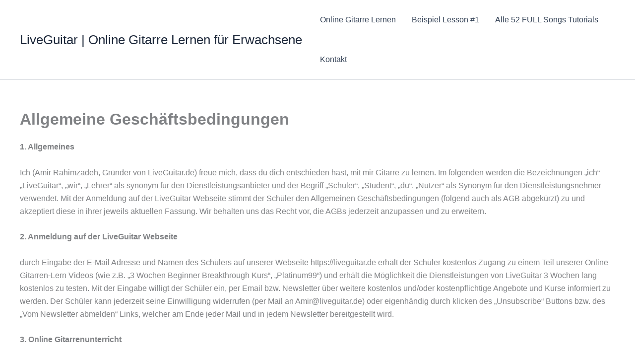

--- FILE ---
content_type: text/html; charset=UTF-8
request_url: https://liveguitar.de/wp-admin/admin-ajax.php
body_size: -32
content:
75931.94560615c0e1aed5c8ac57ec4cca4344